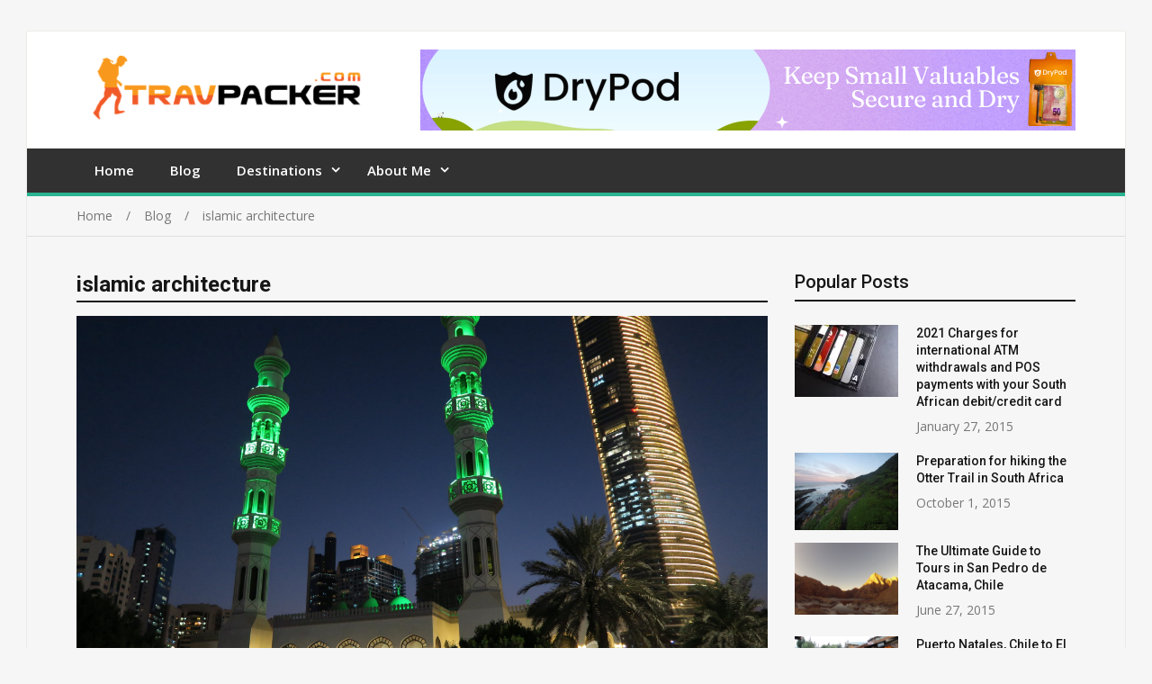

--- FILE ---
content_type: text/html; charset=UTF-8
request_url: https://www.travpacker.com/tag/islamic-architecture/
body_size: 11710
content:
<!doctype html>
<html lang="en-US">
<head>
<meta charset="UTF-8">
<meta name="viewport" content="width=device-width, initial-scale=1">
<link rel="profile" href="http://gmpg.org/xfn/11">

<meta name='robots' content='index, follow, max-image-preview:large, max-snippet:-1, max-video-preview:-1' />

	<!-- This site is optimized with the Yoast SEO plugin v25.2 - https://yoast.com/wordpress/plugins/seo/ -->
	<title>islamic architecture Archives &#187;</title>
	<link rel="canonical" href="https://www.travpacker.com/tag/islamic-architecture/" />
	<meta property="og:locale" content="en_US" />
	<meta property="og:type" content="article" />
	<meta property="og:title" content="islamic architecture Archives &#187;" />
	<meta property="og:url" content="https://www.travpacker.com/tag/islamic-architecture/" />
	<meta property="og:site_name" content="Travpacker" />
	<script type="application/ld+json" class="yoast-schema-graph">{"@context":"https://schema.org","@graph":[{"@type":"CollectionPage","@id":"https://www.travpacker.com/tag/islamic-architecture/","url":"https://www.travpacker.com/tag/islamic-architecture/","name":"islamic architecture Archives &#187;","isPartOf":{"@id":"https://www.travpacker.com/#website"},"primaryImageOfPage":{"@id":"https://www.travpacker.com/tag/islamic-architecture/#primaryimage"},"image":{"@id":"https://www.travpacker.com/tag/islamic-architecture/#primaryimage"},"thumbnailUrl":"https://i0.wp.com/travpackerimages.s3.amazonaws.com/wp-content/uploads/20200303191047/Masjid-Khalifa-Bin-Zayed-Al-Awwal-outside-scaled.jpg?fit=2560%2C1441&ssl=1","breadcrumb":{"@id":"https://www.travpacker.com/tag/islamic-architecture/#breadcrumb"},"inLanguage":"en-US"},{"@type":"ImageObject","inLanguage":"en-US","@id":"https://www.travpacker.com/tag/islamic-architecture/#primaryimage","url":"https://i0.wp.com/travpackerimages.s3.amazonaws.com/wp-content/uploads/20200303191047/Masjid-Khalifa-Bin-Zayed-Al-Awwal-outside-scaled.jpg?fit=2560%2C1441&ssl=1","contentUrl":"https://i0.wp.com/travpackerimages.s3.amazonaws.com/wp-content/uploads/20200303191047/Masjid-Khalifa-Bin-Zayed-Al-Awwal-outside-scaled.jpg?fit=2560%2C1441&ssl=1","width":2560,"height":1441},{"@type":"BreadcrumbList","@id":"https://www.travpacker.com/tag/islamic-architecture/#breadcrumb","itemListElement":[{"@type":"ListItem","position":1,"name":"Home","item":"https://www.travpacker.com/"},{"@type":"ListItem","position":2,"name":"islamic architecture"}]},{"@type":"WebSite","@id":"https://www.travpacker.com/#website","url":"https://www.travpacker.com/","name":"Travpacker","description":"Backpacking and Adventure blog","publisher":{"@id":"https://www.travpacker.com/#organization"},"potentialAction":[{"@type":"SearchAction","target":{"@type":"EntryPoint","urlTemplate":"https://www.travpacker.com/?s={search_term_string}"},"query-input":{"@type":"PropertyValueSpecification","valueRequired":true,"valueName":"search_term_string"}}],"inLanguage":"en-US"},{"@type":"Organization","@id":"https://www.travpacker.com/#organization","name":"Travpacker","url":"https://www.travpacker.com/","logo":{"@type":"ImageObject","inLanguage":"en-US","@id":"https://www.travpacker.com/#/schema/logo/image/","url":"https://i0.wp.com/travpackerimages.s3.amazonaws.com/wp-content/uploads/20200303220359/cropped-Travpacker.com-logo-21.png?fit=447%2C98&ssl=1","contentUrl":"https://i0.wp.com/travpackerimages.s3.amazonaws.com/wp-content/uploads/20200303220359/cropped-Travpacker.com-logo-21.png?fit=447%2C98&ssl=1","width":447,"height":98,"caption":"Travpacker"},"image":{"@id":"https://www.travpacker.com/#/schema/logo/image/"}}]}</script>
	<!-- / Yoast SEO plugin. -->


<link rel='dns-prefetch' href='//secure.gravatar.com' />
<link rel='dns-prefetch' href='//stats.wp.com' />
<link rel='dns-prefetch' href='//fonts.googleapis.com' />
<link rel='dns-prefetch' href='//v0.wordpress.com' />
<link rel='preconnect' href='//c0.wp.com' />
<link rel='preconnect' href='//i0.wp.com' />
<link rel="alternate" type="application/rss+xml" title="Travpacker &raquo; Feed" href="https://www.travpacker.com/feed/" />
<link rel="alternate" type="application/rss+xml" title="Travpacker &raquo; Comments Feed" href="https://www.travpacker.com/comments/feed/" />
<link rel="alternate" type="application/rss+xml" title="Travpacker &raquo; islamic architecture Tag Feed" href="https://www.travpacker.com/tag/islamic-architecture/feed/" />
<style id='wp-img-auto-sizes-contain-inline-css' type='text/css'>
img:is([sizes=auto i],[sizes^="auto," i]){contain-intrinsic-size:3000px 1500px}
/*# sourceURL=wp-img-auto-sizes-contain-inline-css */
</style>
<style id='wp-emoji-styles-inline-css' type='text/css'>

	img.wp-smiley, img.emoji {
		display: inline !important;
		border: none !important;
		box-shadow: none !important;
		height: 1em !important;
		width: 1em !important;
		margin: 0 0.07em !important;
		vertical-align: -0.1em !important;
		background: none !important;
		padding: 0 !important;
	}
/*# sourceURL=wp-emoji-styles-inline-css */
</style>
<style id='wp-block-library-inline-css' type='text/css'>
:root{--wp-block-synced-color:#7a00df;--wp-block-synced-color--rgb:122,0,223;--wp-bound-block-color:var(--wp-block-synced-color);--wp-editor-canvas-background:#ddd;--wp-admin-theme-color:#007cba;--wp-admin-theme-color--rgb:0,124,186;--wp-admin-theme-color-darker-10:#006ba1;--wp-admin-theme-color-darker-10--rgb:0,107,160.5;--wp-admin-theme-color-darker-20:#005a87;--wp-admin-theme-color-darker-20--rgb:0,90,135;--wp-admin-border-width-focus:2px}@media (min-resolution:192dpi){:root{--wp-admin-border-width-focus:1.5px}}.wp-element-button{cursor:pointer}:root .has-very-light-gray-background-color{background-color:#eee}:root .has-very-dark-gray-background-color{background-color:#313131}:root .has-very-light-gray-color{color:#eee}:root .has-very-dark-gray-color{color:#313131}:root .has-vivid-green-cyan-to-vivid-cyan-blue-gradient-background{background:linear-gradient(135deg,#00d084,#0693e3)}:root .has-purple-crush-gradient-background{background:linear-gradient(135deg,#34e2e4,#4721fb 50%,#ab1dfe)}:root .has-hazy-dawn-gradient-background{background:linear-gradient(135deg,#faaca8,#dad0ec)}:root .has-subdued-olive-gradient-background{background:linear-gradient(135deg,#fafae1,#67a671)}:root .has-atomic-cream-gradient-background{background:linear-gradient(135deg,#fdd79a,#004a59)}:root .has-nightshade-gradient-background{background:linear-gradient(135deg,#330968,#31cdcf)}:root .has-midnight-gradient-background{background:linear-gradient(135deg,#020381,#2874fc)}:root{--wp--preset--font-size--normal:16px;--wp--preset--font-size--huge:42px}.has-regular-font-size{font-size:1em}.has-larger-font-size{font-size:2.625em}.has-normal-font-size{font-size:var(--wp--preset--font-size--normal)}.has-huge-font-size{font-size:var(--wp--preset--font-size--huge)}.has-text-align-center{text-align:center}.has-text-align-left{text-align:left}.has-text-align-right{text-align:right}.has-fit-text{white-space:nowrap!important}#end-resizable-editor-section{display:none}.aligncenter{clear:both}.items-justified-left{justify-content:flex-start}.items-justified-center{justify-content:center}.items-justified-right{justify-content:flex-end}.items-justified-space-between{justify-content:space-between}.screen-reader-text{border:0;clip-path:inset(50%);height:1px;margin:-1px;overflow:hidden;padding:0;position:absolute;width:1px;word-wrap:normal!important}.screen-reader-text:focus{background-color:#ddd;clip-path:none;color:#444;display:block;font-size:1em;height:auto;left:5px;line-height:normal;padding:15px 23px 14px;text-decoration:none;top:5px;width:auto;z-index:100000}html :where(.has-border-color){border-style:solid}html :where([style*=border-top-color]){border-top-style:solid}html :where([style*=border-right-color]){border-right-style:solid}html :where([style*=border-bottom-color]){border-bottom-style:solid}html :where([style*=border-left-color]){border-left-style:solid}html :where([style*=border-width]){border-style:solid}html :where([style*=border-top-width]){border-top-style:solid}html :where([style*=border-right-width]){border-right-style:solid}html :where([style*=border-bottom-width]){border-bottom-style:solid}html :where([style*=border-left-width]){border-left-style:solid}html :where(img[class*=wp-image-]){height:auto;max-width:100%}:where(figure){margin:0 0 1em}html :where(.is-position-sticky){--wp-admin--admin-bar--position-offset:var(--wp-admin--admin-bar--height,0px)}@media screen and (max-width:600px){html :where(.is-position-sticky){--wp-admin--admin-bar--position-offset:0px}}

/*# sourceURL=wp-block-library-inline-css */
</style><style id='global-styles-inline-css' type='text/css'>
:root{--wp--preset--aspect-ratio--square: 1;--wp--preset--aspect-ratio--4-3: 4/3;--wp--preset--aspect-ratio--3-4: 3/4;--wp--preset--aspect-ratio--3-2: 3/2;--wp--preset--aspect-ratio--2-3: 2/3;--wp--preset--aspect-ratio--16-9: 16/9;--wp--preset--aspect-ratio--9-16: 9/16;--wp--preset--color--black: #000000;--wp--preset--color--cyan-bluish-gray: #abb8c3;--wp--preset--color--white: #ffffff;--wp--preset--color--pale-pink: #f78da7;--wp--preset--color--vivid-red: #cf2e2e;--wp--preset--color--luminous-vivid-orange: #ff6900;--wp--preset--color--luminous-vivid-amber: #fcb900;--wp--preset--color--light-green-cyan: #7bdcb5;--wp--preset--color--vivid-green-cyan: #00d084;--wp--preset--color--pale-cyan-blue: #8ed1fc;--wp--preset--color--vivid-cyan-blue: #0693e3;--wp--preset--color--vivid-purple: #9b51e0;--wp--preset--gradient--vivid-cyan-blue-to-vivid-purple: linear-gradient(135deg,rgb(6,147,227) 0%,rgb(155,81,224) 100%);--wp--preset--gradient--light-green-cyan-to-vivid-green-cyan: linear-gradient(135deg,rgb(122,220,180) 0%,rgb(0,208,130) 100%);--wp--preset--gradient--luminous-vivid-amber-to-luminous-vivid-orange: linear-gradient(135deg,rgb(252,185,0) 0%,rgb(255,105,0) 100%);--wp--preset--gradient--luminous-vivid-orange-to-vivid-red: linear-gradient(135deg,rgb(255,105,0) 0%,rgb(207,46,46) 100%);--wp--preset--gradient--very-light-gray-to-cyan-bluish-gray: linear-gradient(135deg,rgb(238,238,238) 0%,rgb(169,184,195) 100%);--wp--preset--gradient--cool-to-warm-spectrum: linear-gradient(135deg,rgb(74,234,220) 0%,rgb(151,120,209) 20%,rgb(207,42,186) 40%,rgb(238,44,130) 60%,rgb(251,105,98) 80%,rgb(254,248,76) 100%);--wp--preset--gradient--blush-light-purple: linear-gradient(135deg,rgb(255,206,236) 0%,rgb(152,150,240) 100%);--wp--preset--gradient--blush-bordeaux: linear-gradient(135deg,rgb(254,205,165) 0%,rgb(254,45,45) 50%,rgb(107,0,62) 100%);--wp--preset--gradient--luminous-dusk: linear-gradient(135deg,rgb(255,203,112) 0%,rgb(199,81,192) 50%,rgb(65,88,208) 100%);--wp--preset--gradient--pale-ocean: linear-gradient(135deg,rgb(255,245,203) 0%,rgb(182,227,212) 50%,rgb(51,167,181) 100%);--wp--preset--gradient--electric-grass: linear-gradient(135deg,rgb(202,248,128) 0%,rgb(113,206,126) 100%);--wp--preset--gradient--midnight: linear-gradient(135deg,rgb(2,3,129) 0%,rgb(40,116,252) 100%);--wp--preset--font-size--small: 13px;--wp--preset--font-size--medium: 20px;--wp--preset--font-size--large: 36px;--wp--preset--font-size--x-large: 42px;--wp--preset--spacing--20: 0.44rem;--wp--preset--spacing--30: 0.67rem;--wp--preset--spacing--40: 1rem;--wp--preset--spacing--50: 1.5rem;--wp--preset--spacing--60: 2.25rem;--wp--preset--spacing--70: 3.38rem;--wp--preset--spacing--80: 5.06rem;--wp--preset--shadow--natural: 6px 6px 9px rgba(0, 0, 0, 0.2);--wp--preset--shadow--deep: 12px 12px 50px rgba(0, 0, 0, 0.4);--wp--preset--shadow--sharp: 6px 6px 0px rgba(0, 0, 0, 0.2);--wp--preset--shadow--outlined: 6px 6px 0px -3px rgb(255, 255, 255), 6px 6px rgb(0, 0, 0);--wp--preset--shadow--crisp: 6px 6px 0px rgb(0, 0, 0);}:where(.is-layout-flex){gap: 0.5em;}:where(.is-layout-grid){gap: 0.5em;}body .is-layout-flex{display: flex;}.is-layout-flex{flex-wrap: wrap;align-items: center;}.is-layout-flex > :is(*, div){margin: 0;}body .is-layout-grid{display: grid;}.is-layout-grid > :is(*, div){margin: 0;}:where(.wp-block-columns.is-layout-flex){gap: 2em;}:where(.wp-block-columns.is-layout-grid){gap: 2em;}:where(.wp-block-post-template.is-layout-flex){gap: 1.25em;}:where(.wp-block-post-template.is-layout-grid){gap: 1.25em;}.has-black-color{color: var(--wp--preset--color--black) !important;}.has-cyan-bluish-gray-color{color: var(--wp--preset--color--cyan-bluish-gray) !important;}.has-white-color{color: var(--wp--preset--color--white) !important;}.has-pale-pink-color{color: var(--wp--preset--color--pale-pink) !important;}.has-vivid-red-color{color: var(--wp--preset--color--vivid-red) !important;}.has-luminous-vivid-orange-color{color: var(--wp--preset--color--luminous-vivid-orange) !important;}.has-luminous-vivid-amber-color{color: var(--wp--preset--color--luminous-vivid-amber) !important;}.has-light-green-cyan-color{color: var(--wp--preset--color--light-green-cyan) !important;}.has-vivid-green-cyan-color{color: var(--wp--preset--color--vivid-green-cyan) !important;}.has-pale-cyan-blue-color{color: var(--wp--preset--color--pale-cyan-blue) !important;}.has-vivid-cyan-blue-color{color: var(--wp--preset--color--vivid-cyan-blue) !important;}.has-vivid-purple-color{color: var(--wp--preset--color--vivid-purple) !important;}.has-black-background-color{background-color: var(--wp--preset--color--black) !important;}.has-cyan-bluish-gray-background-color{background-color: var(--wp--preset--color--cyan-bluish-gray) !important;}.has-white-background-color{background-color: var(--wp--preset--color--white) !important;}.has-pale-pink-background-color{background-color: var(--wp--preset--color--pale-pink) !important;}.has-vivid-red-background-color{background-color: var(--wp--preset--color--vivid-red) !important;}.has-luminous-vivid-orange-background-color{background-color: var(--wp--preset--color--luminous-vivid-orange) !important;}.has-luminous-vivid-amber-background-color{background-color: var(--wp--preset--color--luminous-vivid-amber) !important;}.has-light-green-cyan-background-color{background-color: var(--wp--preset--color--light-green-cyan) !important;}.has-vivid-green-cyan-background-color{background-color: var(--wp--preset--color--vivid-green-cyan) !important;}.has-pale-cyan-blue-background-color{background-color: var(--wp--preset--color--pale-cyan-blue) !important;}.has-vivid-cyan-blue-background-color{background-color: var(--wp--preset--color--vivid-cyan-blue) !important;}.has-vivid-purple-background-color{background-color: var(--wp--preset--color--vivid-purple) !important;}.has-black-border-color{border-color: var(--wp--preset--color--black) !important;}.has-cyan-bluish-gray-border-color{border-color: var(--wp--preset--color--cyan-bluish-gray) !important;}.has-white-border-color{border-color: var(--wp--preset--color--white) !important;}.has-pale-pink-border-color{border-color: var(--wp--preset--color--pale-pink) !important;}.has-vivid-red-border-color{border-color: var(--wp--preset--color--vivid-red) !important;}.has-luminous-vivid-orange-border-color{border-color: var(--wp--preset--color--luminous-vivid-orange) !important;}.has-luminous-vivid-amber-border-color{border-color: var(--wp--preset--color--luminous-vivid-amber) !important;}.has-light-green-cyan-border-color{border-color: var(--wp--preset--color--light-green-cyan) !important;}.has-vivid-green-cyan-border-color{border-color: var(--wp--preset--color--vivid-green-cyan) !important;}.has-pale-cyan-blue-border-color{border-color: var(--wp--preset--color--pale-cyan-blue) !important;}.has-vivid-cyan-blue-border-color{border-color: var(--wp--preset--color--vivid-cyan-blue) !important;}.has-vivid-purple-border-color{border-color: var(--wp--preset--color--vivid-purple) !important;}.has-vivid-cyan-blue-to-vivid-purple-gradient-background{background: var(--wp--preset--gradient--vivid-cyan-blue-to-vivid-purple) !important;}.has-light-green-cyan-to-vivid-green-cyan-gradient-background{background: var(--wp--preset--gradient--light-green-cyan-to-vivid-green-cyan) !important;}.has-luminous-vivid-amber-to-luminous-vivid-orange-gradient-background{background: var(--wp--preset--gradient--luminous-vivid-amber-to-luminous-vivid-orange) !important;}.has-luminous-vivid-orange-to-vivid-red-gradient-background{background: var(--wp--preset--gradient--luminous-vivid-orange-to-vivid-red) !important;}.has-very-light-gray-to-cyan-bluish-gray-gradient-background{background: var(--wp--preset--gradient--very-light-gray-to-cyan-bluish-gray) !important;}.has-cool-to-warm-spectrum-gradient-background{background: var(--wp--preset--gradient--cool-to-warm-spectrum) !important;}.has-blush-light-purple-gradient-background{background: var(--wp--preset--gradient--blush-light-purple) !important;}.has-blush-bordeaux-gradient-background{background: var(--wp--preset--gradient--blush-bordeaux) !important;}.has-luminous-dusk-gradient-background{background: var(--wp--preset--gradient--luminous-dusk) !important;}.has-pale-ocean-gradient-background{background: var(--wp--preset--gradient--pale-ocean) !important;}.has-electric-grass-gradient-background{background: var(--wp--preset--gradient--electric-grass) !important;}.has-midnight-gradient-background{background: var(--wp--preset--gradient--midnight) !important;}.has-small-font-size{font-size: var(--wp--preset--font-size--small) !important;}.has-medium-font-size{font-size: var(--wp--preset--font-size--medium) !important;}.has-large-font-size{font-size: var(--wp--preset--font-size--large) !important;}.has-x-large-font-size{font-size: var(--wp--preset--font-size--x-large) !important;}
/*# sourceURL=global-styles-inline-css */
</style>

<style id='classic-theme-styles-inline-css' type='text/css'>
/*! This file is auto-generated */
.wp-block-button__link{color:#fff;background-color:#32373c;border-radius:9999px;box-shadow:none;text-decoration:none;padding:calc(.667em + 2px) calc(1.333em + 2px);font-size:1.125em}.wp-block-file__button{background:#32373c;color:#fff;text-decoration:none}
/*# sourceURL=/wp-includes/css/classic-themes.min.css */
</style>
<link rel='stylesheet' id='wpblog-post-layouts-block-style-css' href='https://www.travpacker.com/wp-content/plugins/wp-blog-post-layouts/includes/assets/css/build.css?ver=1.1.4' type='text/css' media='all' />
<link rel='stylesheet' id='wpblog-post-layouts-google-fonts-css' href='https://fonts.googleapis.com/css?family=Roboto%3A400%2C100%2C300%2C400%2C500%2C700%2C900%7CYanone+Kaffeesatz%3A200%2C300%2C400%2C500%2C600%2C700%7COpen+Sans%3A300%2C400%2C600%2C700%2C800%7CRoboto+Slab%3A100%2C200%2C300%2C400%2C500%2C600%2C700%2C800%2C900%7CPoppins%3A100%2C200%2C300%2C400%2C500%2C600%2C700%2C800%2C900&#038;ver=1.1.4#038;subset=latin%2Clatin-ext' type='text/css' media='all' />
<link rel='stylesheet' id='fontawesome-css' href='https://www.travpacker.com/wp-content/plugins/wp-blog-post-layouts/includes/assets/fontawesome/css/all.min.css?ver=5.12.1' type='text/css' media='all' />
<link rel='stylesheet' id='wpmagazine-modules-lite-google-fonts-css' href='https://fonts.googleapis.com/css?family=Roboto%3A400%2C100%2C300%2C400%2C500%2C700%2C900%7CYanone+Kaffeesatz%3A200%2C300%2C400%2C500%2C600%2C700%7COpen+Sans%3A300%2C400%2C600%2C700%2C800%7CRoboto+Slab%3A100%2C200%2C300%2C400%2C500%2C600%2C700%2C800%2C900%7CPoppins%3A100%2C200%2C300%2C400%2C500%2C600%2C700%2C800%2C900&#038;subset=latin%2Clatin-ext' type='text/css' media='all' />
<link rel='stylesheet' id='wpmagazine-modules-lite-frontend-css' href='https://www.travpacker.com/wp-content/plugins/wp-magazine-modules-lite/includes/assets/css/build.css?ver=1.1.3' type='text/css' media='all' />
<link rel='stylesheet' id='slick-slider-css' href='https://www.travpacker.com/wp-content/plugins/wp-magazine-modules-lite/includes/assets/library/slick-slider/css/slick.css?ver=1.8.0' type='text/css' media='all' />
<link rel='stylesheet' id='slick-slider-theme-css' href='https://www.travpacker.com/wp-content/plugins/wp-magazine-modules-lite/includes/assets/library/slick-slider/css/slick-theme.css?ver=1.8.0' type='text/css' media='all' />
<link rel='stylesheet' id='jquery-meanmenu-css' href='https://www.travpacker.com/wp-content/themes/mega-magazine/assets/css/meanmenu.css?ver=2.0.2' type='text/css' media='all' />
<link rel='stylesheet' id='jquery-slick-css' href='https://www.travpacker.com/wp-content/themes/mega-magazine/assets/css/slick.css?ver=1.6.0' type='text/css' media='all' />
<link rel='stylesheet' id='mega-magazine-style-css' href='https://www.travpacker.com/wp-content/themes/mega-magazine/style.css?ver=6.9' type='text/css' media='all' />
<style id='mega-magazine-style-inline-css' type='text/css'>
.byline { clip: rect(1px, 1px, 1px, 1px); height: 1px; position: absolute; overflow: hidden; width: 1px; }
/*# sourceURL=mega-magazine-style-inline-css */
</style>
<link rel='stylesheet' id='font-awesome-css' href='https://www.travpacker.com/wp-content/themes/mega-magazine/assets/css/font-awesome.min.css?ver=4.7.0' type='text/css' media='all' />
<link rel='stylesheet' id='mega-magazine-font-css' href='https://fonts.googleapis.com/css?family=Roboto%3A100%2C100i%2C300%2C300i%2C400%2C400i%2C500%2C500i%2C700%2C700i%7COpen+Sans%3A400%2C400i%2C600%2C600i%2C700%2C700i&#038;subset=latin%2Clatin-ext' type='text/css' media='all' />
<style id='akismet-widget-style-inline-css' type='text/css'>

			.a-stats {
				--akismet-color-mid-green: #357b49;
				--akismet-color-white: #fff;
				--akismet-color-light-grey: #f6f7f7;

				max-width: 350px;
				width: auto;
			}

			.a-stats * {
				all: unset;
				box-sizing: border-box;
			}

			.a-stats strong {
				font-weight: 600;
			}

			.a-stats a.a-stats__link,
			.a-stats a.a-stats__link:visited,
			.a-stats a.a-stats__link:active {
				background: var(--akismet-color-mid-green);
				border: none;
				box-shadow: none;
				border-radius: 8px;
				color: var(--akismet-color-white);
				cursor: pointer;
				display: block;
				font-family: -apple-system, BlinkMacSystemFont, 'Segoe UI', 'Roboto', 'Oxygen-Sans', 'Ubuntu', 'Cantarell', 'Helvetica Neue', sans-serif;
				font-weight: 500;
				padding: 12px;
				text-align: center;
				text-decoration: none;
				transition: all 0.2s ease;
			}

			/* Extra specificity to deal with TwentyTwentyOne focus style */
			.widget .a-stats a.a-stats__link:focus {
				background: var(--akismet-color-mid-green);
				color: var(--akismet-color-white);
				text-decoration: none;
			}

			.a-stats a.a-stats__link:hover {
				filter: brightness(110%);
				box-shadow: 0 4px 12px rgba(0, 0, 0, 0.06), 0 0 2px rgba(0, 0, 0, 0.16);
			}

			.a-stats .count {
				color: var(--akismet-color-white);
				display: block;
				font-size: 1.5em;
				line-height: 1.4;
				padding: 0 13px;
				white-space: nowrap;
			}
		
/*# sourceURL=akismet-widget-style-inline-css */
</style>
<script type="text/javascript" src="https://c0.wp.com/c/6.9/wp-includes/js/jquery/jquery.min.js" id="jquery-core-js"></script>
<script type="text/javascript" src="https://c0.wp.com/c/6.9/wp-includes/js/jquery/jquery-migrate.min.js" id="jquery-migrate-js"></script>
<link rel="https://api.w.org/" href="https://www.travpacker.com/wp-json/" /><link rel="alternate" title="JSON" type="application/json" href="https://www.travpacker.com/wp-json/wp/v2/tags/696" /><link rel="EditURI" type="application/rsd+xml" title="RSD" href="https://www.travpacker.com/xmlrpc.php?rsd" />
<meta name="generator" content="WordPress 6.9" />
	<style>img#wpstats{display:none}</style>
		
        <style type="text/css">
	            	</style>
    	<link rel="icon" href="https://travpackerimages.s3.amazonaws.com/wp-content/uploads/20200429184851/favicon.ico" sizes="32x32" />
<link rel="icon" href="https://travpackerimages.s3.amazonaws.com/wp-content/uploads/20200429184851/favicon.ico" sizes="192x192" />
<link rel="apple-touch-icon" href="https://travpackerimages.s3.amazonaws.com/wp-content/uploads/20200429184851/favicon.ico" />
<meta name="msapplication-TileImage" content="https://travpackerimages.s3.amazonaws.com/wp-content/uploads/20200429184851/favicon.ico" />
</head>

<body class="archive tag tag-islamic-architecture tag-696 wp-custom-logo wp-theme-mega-magazine hfeed sticky-sidebar-enabled layout-right-sidebar main-layout-boxed author-hidden">
<div id="page" class="site">
		<header id="masthead" class="site-header advertisement-active" role="banner">
		
		<div class="mid-header">
			<div class="container">
				<div class="mid-header-inner">
					<div class="site-branding">
		              	<a href="https://www.travpacker.com/" class="custom-logo-link" rel="home"><img width="447" height="98" src="https://travpackerimages.s3.amazonaws.com/wp-content/uploads/20200429184848/Travpacker.com-logo-2.png" class="custom-logo" alt="Travpacker" decoding="async" srcset="https://travpackerimages.s3.amazonaws.com/wp-content/uploads/20200429184848/Travpacker.com-logo-2.png 447w, https://travpackerimages.s3.amazonaws.com/wp-content/uploads/20200429184848/Travpacker.com-logo-2.png 300w" sizes="(max-width: 447px) 100vw, 447px" /></a>				   </div><!-- .site-branding -->

					
						<div class="header-advertisement">

							<div id="media_image-4" class="widget widget_media_image"><a href="https://www.drypod.co.za"><img width="728" height="90" src="https://i0.wp.com/www.travpacker.com/wp-content/uploads/Keep-Small-Valuables-secure-and-dry.png?fit=728%2C90&amp;ssl=1" class="image wp-image-5547  attachment-full size-full" alt="" style="max-width: 100%; height: auto;" decoding="async" fetchpriority="high" srcset="https://i0.wp.com/www.travpacker.com/wp-content/uploads/Keep-Small-Valuables-secure-and-dry.png?w=728&amp;ssl=1 728w, https://i0.wp.com/www.travpacker.com/wp-content/uploads/Keep-Small-Valuables-secure-and-dry.png?resize=300%2C37&amp;ssl=1 300w" sizes="(max-width: 728px) 100vw, 728px" /></a></div>
						</div><!-- .header-advertisement -->

									    </div>
			</div>
		</div>

		<div class="main-navigation-holder">
		    <div class="container">
				<div id="main-nav" class="clear-fix">
					<nav id="site-navigation" class="main-navigation" role="navigation">
						
						<div class="wrap-menu-content">
							<div class="menu-maintravpacker-container"><ul id="primary-menu" class="menu"><li id="menu-item-5138" class="menu-item menu-item-type-post_type menu-item-object-page menu-item-home menu-item-5138"><a href="https://www.travpacker.com/">Home</a></li>
<li id="menu-item-5139" class="menu-item menu-item-type-post_type menu-item-object-page current_page_parent menu-item-5139"><a href="https://www.travpacker.com/blog/">Blog</a></li>
<li id="menu-item-5142" class="menu-item menu-item-type-post_type menu-item-object-page menu-item-has-children menu-item-5142"><a href="https://www.travpacker.com/destinations/">Destinations</a>
<ul class="sub-menu">
	<li id="menu-item-5143" class="menu-item menu-item-type-post_type menu-item-object-page menu-item-5143"><a href="https://www.travpacker.com/destinations/africa/">Africa</a></li>
	<li id="menu-item-5144" class="menu-item menu-item-type-post_type menu-item-object-page menu-item-5144"><a href="https://www.travpacker.com/destinations/antarctica/">Antarctica</a></li>
	<li id="menu-item-5146" class="menu-item menu-item-type-post_type menu-item-object-page menu-item-5146"><a href="https://www.travpacker.com/destinations/australia/">Australia</a></li>
	<li id="menu-item-5145" class="menu-item menu-item-type-post_type menu-item-object-page menu-item-5145"><a href="https://www.travpacker.com/destinations/asia/">Asia</a></li>
	<li id="menu-item-5147" class="menu-item menu-item-type-post_type menu-item-object-page menu-item-5147"><a href="https://www.travpacker.com/destinations/europe/">Europe</a></li>
	<li id="menu-item-5148" class="menu-item menu-item-type-post_type menu-item-object-page menu-item-5148"><a href="https://www.travpacker.com/destinations/latin-america/">South America</a></li>
	<li id="menu-item-5149" class="menu-item menu-item-type-post_type menu-item-object-page menu-item-5149"><a href="https://www.travpacker.com/destinations/north-america/">North America</a></li>
</ul>
</li>
<li id="menu-item-5140" class="menu-item menu-item-type-post_type menu-item-object-page menu-item-has-children menu-item-5140"><a href="https://www.travpacker.com/about-2/">About Me</a>
<ul class="sub-menu">
	<li id="menu-item-5141" class="menu-item menu-item-type-post_type menu-item-object-page menu-item-5141"><a href="https://www.travpacker.com/code-ethics/">Code of Ethics</a></li>
	<li id="menu-item-5150" class="menu-item menu-item-type-post_type menu-item-object-page menu-item-5150"><a href="https://www.travpacker.com/favourite-sites/">Favorite Sites</a></li>
	<li id="menu-item-5151" class="menu-item menu-item-type-post_type menu-item-object-page menu-item-5151"><a href="https://www.travpacker.com/privacy-policy/">Privacy Policy</a></li>
	<li id="menu-item-5152" class="menu-item menu-item-type-post_type menu-item-object-page menu-item-5152"><a href="https://www.travpacker.com/advertising/">Work with me!</a></li>
</ul>
</li>
</ul></div>						</div><!-- .wrap-menu-content -->
					</nav>
				</div> <!-- #main-nav -->

				
		    </div><!-- .container -->
		</div><!-- .main-navigation-holder -->
	</header><!-- #masthead -->

	
<div id="breadcrumb">
	<div class="container">
		<div role="navigation" aria-label="Breadcrumbs" class="breadcrumb-trail breadcrumbs" itemprop="breadcrumb"><ul class="trail-items" itemscope itemtype="http://schema.org/BreadcrumbList"><meta name="numberOfItems" content="3" /><meta name="itemListOrder" content="Ascending" /><li itemprop="itemListElement" itemscope itemtype="http://schema.org/ListItem" class="trail-item trail-begin"><a href="https://www.travpacker.com/" rel="home" itemprop="item"><span itemprop="name">Home</span></a><meta itemprop="position" content="1" /></li><li itemprop="itemListElement" itemscope itemtype="http://schema.org/ListItem" class="trail-item"><a href="https://www.travpacker.com/blog/" itemprop="item"><span itemprop="name">Blog</span></a><meta itemprop="position" content="2" /></li><li itemprop="itemListElement" itemscope itemtype="http://schema.org/ListItem" class="trail-item trail-end"><span itemprop="item">islamic architecture</span><meta itemprop="position" content="3" /></li></ul></div>	</div><!-- .container -->
</div><!-- #breadcrumb -->

	<div id="content" class="site-content">
		<div class="container">
			<div class="inner-wrapper">
<div id="primary" class="content-area">
    <main id="main" class="site-main" role="main">
        <header class="entry-header"><h1>islamic architecture</h1></header><!-- .entry-header -->
                
<article id="post-3590" class="post-3590 post type-post status-publish format-standard has-post-thumbnail hentry category-featured category-trav tag-inabudhabi tag-abu-dhabi tag-directions-to-mosque-uae tag-halal-tourism tag-islam tag-islamic-architecture tag-masajid-uae tag-mosques-of-abu-dhabi tag-mosques-of-uae tag-sheikh-zayed-mosque-uae tag-top-masjid-abu-dhabi">
					<div class="entry-img">
				<a href="https://www.travpacker.com/a-guide-to-the-masajid-of-abu-dhabi-uae/"><img width="2560" height="1441" src="https://travpackerimages.s3.amazonaws.com/wp-content/uploads/20200303191047/Masjid-Khalifa-Bin-Zayed-Al-Awwal-outside-scaled.jpg" class="attachment-full size-full wp-post-image" alt="" decoding="async" srcset="https://travpackerimages.s3.amazonaws.com/wp-content/uploads/20200303191047/Masjid-Khalifa-Bin-Zayed-Al-Awwal-outside-scaled.jpg 2560w, https://travpackerimages.s3.amazonaws.com/wp-content/uploads/20200303191047/Masjid-Khalifa-Bin-Zayed-Al-Awwal-outside-scaled.jpg 600w, https://travpackerimages.s3.amazonaws.com/wp-content/uploads/20200303191047/Masjid-Khalifa-Bin-Zayed-Al-Awwal-outside-scaled.jpg 300w, https://travpackerimages.s3.amazonaws.com/wp-content/uploads/20200303191047/Masjid-Khalifa-Bin-Zayed-Al-Awwal-outside-scaled.jpg 768w, https://travpackerimages.s3.amazonaws.com/wp-content/uploads/20200303191047/Masjid-Khalifa-Bin-Zayed-Al-Awwal-outside-scaled.jpg 1024w, https://travpackerimages.s3.amazonaws.com/wp-content/uploads/20200303191047/Masjid-Khalifa-Bin-Zayed-Al-Awwal-outside-scaled.jpg 1280w, https://travpackerimages.s3.amazonaws.com/wp-content/uploads/20200303191047/Masjid-Khalifa-Bin-Zayed-Al-Awwal-outside-scaled.jpg 1920w" sizes="(max-width: 2560px) 100vw, 2560px" /></a>
	       </div>
	       	<div class="content-wrap">
		<header class="entry-header">
			
				<span class="posted-date"><span class="posted-on"><a href="https://www.travpacker.com/a-guide-to-the-masajid-of-abu-dhabi-uae/" rel="bookmark"><time class="entry-date published" datetime="2015-11-12T23:26:48+02:00">November 12, 2015</time><time class="updated" datetime="2015-12-16T17:42:51+02:00">December 16, 2015</time></a></span> - </span>
				<span class="cat-links"><a href="https://www.travpacker.com/category/featured/" rel="category tag">Featured</a>, <a href="https://www.travpacker.com/category/trav/" rel="category tag">Travel Experiences</a></span><h3 class="entry-title"><a href="https://www.travpacker.com/a-guide-to-the-masajid-of-abu-dhabi-uae/" rel="bookmark">A Guide to the Masajid of Abu Dhabi, UAE</a></h3>		</header><!-- .entry-header -->

		<div class="entry-content">
			<p>There are over 5250 masajid and musallahs in the UAE</p>
		</div><!-- .entry-content -->
	</div>
</article>

    </main><!-- #main -->

    
</div><!-- #primary -->


<div id="sidebar-primary" class="widget-area sidebar">
	<aside id="mega-magazine-popular-posts-2" class="widget mega-popular-posts">
	        <div class="popular-news-wrap">
                
                <h2 class="widget-title">Popular Posts</h2>
                <div class="popular-posts-inner">

                    
                            <div class="news-item layout-two">
                                <div class="news-thumb">
                                    <a href="https://www.travpacker.com/much-charged-atm-withdrawals-pos-payments-south-african-debitcredit-card-abroad/"><img width="115" height="80" src="https://i0.wp.com/www.travpacker.com/wp-content/uploads/credit-card-1104960_640.jpg?resize=115%2C80&amp;ssl=1" class="attachment-mega-magazine-thumb size-mega-magazine-thumb wp-post-image" alt="" decoding="async" loading="lazy" srcset="https://i0.wp.com/www.travpacker.com/wp-content/uploads/credit-card-1104960_640.jpg?resize=640%2C440&amp;ssl=1 640w, https://i0.wp.com/www.travpacker.com/wp-content/uploads/credit-card-1104960_640.jpg?resize=115%2C80&amp;ssl=1 115w, https://i0.wp.com/www.travpacker.com/wp-content/uploads/credit-card-1104960_640.jpg?zoom=2&amp;resize=115%2C80&amp;ssl=1 230w, https://i0.wp.com/www.travpacker.com/wp-content/uploads/credit-card-1104960_640.jpg?zoom=3&amp;resize=115%2C80&amp;ssl=1 345w" sizes="auto, (max-width: 115px) 100vw, 115px" /></a>   
                                </div><!-- .news-thumb --> 

                                <div class="news-text-wrap">
                                    <h3><a href="https://www.travpacker.com/much-charged-atm-withdrawals-pos-payments-south-african-debitcredit-card-abroad/">2021 Charges for international ATM withdrawals and POS payments with your South African debit/credit card</a></h3>
                                     <span class="posted-date">January 27, 2015</span>
                                </div><!-- .news-text-wrap -->
                            </div><!-- .news-item -->

                            
                            <div class="news-item layout-two">
                                <div class="news-thumb">
                                    <a href="https://www.travpacker.com/preparation-for-hiking-the-otter-trail-in-south-africa/"><img width="115" height="80" src="https://travpackerimages.s3.amazonaws.com/wp-content/uploads/20200303191740/otter-trail-gopro-day-4-scaled.jpg" class="attachment-mega-magazine-thumb size-mega-magazine-thumb wp-post-image" alt="" decoding="async" loading="lazy" /></a>   
                                </div><!-- .news-thumb --> 

                                <div class="news-text-wrap">
                                    <h3><a href="https://www.travpacker.com/preparation-for-hiking-the-otter-trail-in-south-africa/">Preparation for hiking the Otter Trail in South Africa</a></h3>
                                     <span class="posted-date">October 1, 2015</span>
                                </div><!-- .news-text-wrap -->
                            </div><!-- .news-item -->

                            
                            <div class="news-item layout-two">
                                <div class="news-thumb">
                                    <a href="https://www.travpacker.com/the-ultimate-guide-to-tours-in-san-pedro-de-atacama-chile/"><img width="115" height="80" src="https://travpackerimages.s3.amazonaws.com/wp-content/uploads/20200303192353/death-valley-atacama.jpg" class="attachment-mega-magazine-thumb size-mega-magazine-thumb wp-post-image" alt="" decoding="async" loading="lazy" srcset="https://travpackerimages.s3.amazonaws.com/wp-content/uploads/20200303192353/death-valley-atacama.jpg 1890w, https://travpackerimages.s3.amazonaws.com/wp-content/uploads/20200303192353/death-valley-atacama.jpg 600w, https://travpackerimages.s3.amazonaws.com/wp-content/uploads/20200303192353/death-valley-atacama.jpg 300w, https://travpackerimages.s3.amazonaws.com/wp-content/uploads/20200303192353/death-valley-atacama.jpg 768w, https://travpackerimages.s3.amazonaws.com/wp-content/uploads/20200303192353/death-valley-atacama.jpg 1024w, https://travpackerimages.s3.amazonaws.com/wp-content/uploads/20200303192353/death-valley-atacama.jpg 1280w" sizes="auto, (max-width: 115px) 100vw, 115px" /></a>   
                                </div><!-- .news-thumb --> 

                                <div class="news-text-wrap">
                                    <h3><a href="https://www.travpacker.com/the-ultimate-guide-to-tours-in-san-pedro-de-atacama-chile/">The Ultimate Guide to Tours in San Pedro de Atacama, Chile</a></h3>
                                     <span class="posted-date">June 27, 2015</span>
                                </div><!-- .news-text-wrap -->
                            </div><!-- .news-item -->

                            
                            <div class="news-item layout-two">
                                <div class="news-thumb">
                                    <a href="https://www.travpacker.com/puerto-natales-chile-el-calafate-argentina/"><img width="115" height="80" src="https://travpackerimages.s3.amazonaws.com/wp-content/uploads/20200303200707/tourist-kiosks-el-calafate.jpg" class="attachment-mega-magazine-thumb size-mega-magazine-thumb wp-post-image" alt="" decoding="async" loading="lazy" /></a>   
                                </div><!-- .news-thumb --> 

                                <div class="news-text-wrap">
                                    <h3><a href="https://www.travpacker.com/puerto-natales-chile-el-calafate-argentina/">Puerto Natales, Chile to El Calafate, Argentina</a></h3>
                                     <span class="posted-date">January 4, 2015</span>
                                </div><!-- .news-text-wrap -->
                            </div><!-- .news-item -->

                            
                            <div class="news-item layout-two">
                                <div class="news-thumb">
                                    <a href="https://www.travpacker.com/thanda-tau-pleasantly-surprising-fuel-stopover-jhb-harrismith/"><img width="115" height="80" src="https://travpackerimages.s3.amazonaws.com/wp-content/uploads/20200303185750/Thanda-Tau-cub-a.jpg" class="attachment-mega-magazine-thumb size-mega-magazine-thumb wp-post-image" alt="" decoding="async" loading="lazy" /></a>   
                                </div><!-- .news-thumb --> 

                                <div class="news-text-wrap">
                                    <h3><a href="https://www.travpacker.com/thanda-tau-pleasantly-surprising-fuel-stopover-jhb-harrismith/">Thanda Tau &#8211; A surprising N3 fuel stop between JHB and Harrismith</a></h3>
                                     <span class="posted-date">January 5, 2017</span>
                                </div><!-- .news-text-wrap -->
                            </div><!-- .news-item -->

                            
                            <div class="news-item layout-two">
                                <div class="news-thumb">
                                    <a href="https://www.travpacker.com/preparation-first-tbex-athens-23-25-october-2014/"><img width="115" height="80" src="https://travpackerimages.s3.amazonaws.com/wp-content/uploads/20200303201113/Cloud-Diagonal.png" class="attachment-mega-magazine-thumb size-mega-magazine-thumb wp-post-image" alt="" decoding="async" loading="lazy" /></a>   
                                </div><!-- .news-thumb --> 

                                <div class="news-text-wrap">
                                    <h3><a href="https://www.travpacker.com/preparation-first-tbex-athens-23-25-october-2014/">Preparation for my first TBEX conference in Athens</a></h3>
                                     <span class="posted-date">September 25, 2014</span>
                                </div><!-- .news-text-wrap -->
                            </div><!-- .news-item -->

                            
                            <div class="news-item layout-two">
                                <div class="news-thumb">
                                    <a href="https://www.travpacker.com/reunion-island-as-a-summer-destination/"><img width="115" height="80" src="https://travpackerimages.s3.amazonaws.com/wp-content/uploads/20200303190344/12469503_541693239322237_2793779269958501928_o.jpg" class="attachment-mega-magazine-thumb size-mega-magazine-thumb wp-post-image" alt="" decoding="async" loading="lazy" /></a>   
                                </div><!-- .news-thumb --> 

                                <div class="news-text-wrap">
                                    <h3><a href="https://www.travpacker.com/reunion-island-as-a-summer-destination/">Reunion Island: A summer tourist destination?</a></h3>
                                     <span class="posted-date">January 15, 2016</span>
                                </div><!-- .news-text-wrap -->
                            </div><!-- .news-item -->

                            
                            <div class="news-item layout-two">
                                <div class="news-thumb">
                                    <a href="https://www.travpacker.com/when-in-rome/"><img width="115" height="80" src="https://travpackerimages.s3.amazonaws.com/wp-content/uploads/20200429191012/roma1-scaled.jpg" class="attachment-mega-magazine-thumb size-mega-magazine-thumb wp-post-image" alt="" decoding="async" loading="lazy" /></a>   
                                </div><!-- .news-thumb --> 

                                <div class="news-text-wrap">
                                    <h3><a href="https://www.travpacker.com/when-in-rome/">When in Rome&#8230;</a></h3>
                                     <span class="posted-date">September 29, 2013</span>
                                </div><!-- .news-text-wrap -->
                            </div><!-- .news-item -->

                            
                            <div class="news-item layout-two">
                                <div class="news-thumb">
                                    <a href="https://www.travpacker.com/johannesburg-to-durban-road-trip-alternate-routes/"><img width="115" height="80" src="https://travpackerimages.s3.amazonaws.com/wp-content/uploads/20200303184804/JHB-DBN-Alternate-routes.jpg" class="attachment-mega-magazine-thumb size-mega-magazine-thumb wp-post-image" alt="" decoding="async" loading="lazy" /></a>   
                                </div><!-- .news-thumb --> 

                                <div class="news-text-wrap">
                                    <h3><a href="https://www.travpacker.com/johannesburg-to-durban-road-trip-alternate-routes/">Johannesburg to Durban road trip &#8211; alternate routes</a></h3>
                                     <span class="posted-date">October 19, 2018</span>
                                </div><!-- .news-text-wrap -->
                            </div><!-- .news-item -->

                            
                    
                </div>

	        </aside><aside id="archives-4" class="widget widget_archive"><h2 class="widget-title">Archives</h2>		<label class="screen-reader-text" for="archives-dropdown-4">Archives</label>
		<select id="archives-dropdown-4" name="archive-dropdown">
			
			<option value="">Select Month</option>
				<option value='https://www.travpacker.com/2022/09/'> September 2022 &nbsp;(1)</option>
	<option value='https://www.travpacker.com/2022/02/'> February 2022 &nbsp;(1)</option>
	<option value='https://www.travpacker.com/2021/12/'> December 2021 &nbsp;(1)</option>
	<option value='https://www.travpacker.com/2021/07/'> July 2021 &nbsp;(1)</option>
	<option value='https://www.travpacker.com/2021/01/'> January 2021 &nbsp;(2)</option>
	<option value='https://www.travpacker.com/2020/12/'> December 2020 &nbsp;(1)</option>
	<option value='https://www.travpacker.com/2020/03/'> March 2020 &nbsp;(1)</option>
	<option value='https://www.travpacker.com/2020/01/'> January 2020 &nbsp;(1)</option>
	<option value='https://www.travpacker.com/2019/01/'> January 2019 &nbsp;(1)</option>
	<option value='https://www.travpacker.com/2018/10/'> October 2018 &nbsp;(1)</option>
	<option value='https://www.travpacker.com/2018/09/'> September 2018 &nbsp;(1)</option>
	<option value='https://www.travpacker.com/2018/08/'> August 2018 &nbsp;(1)</option>
	<option value='https://www.travpacker.com/2018/06/'> June 2018 &nbsp;(1)</option>
	<option value='https://www.travpacker.com/2018/04/'> April 2018 &nbsp;(1)</option>
	<option value='https://www.travpacker.com/2018/03/'> March 2018 &nbsp;(1)</option>
	<option value='https://www.travpacker.com/2017/12/'> December 2017 &nbsp;(1)</option>
	<option value='https://www.travpacker.com/2017/09/'> September 2017 &nbsp;(2)</option>
	<option value='https://www.travpacker.com/2017/06/'> June 2017 &nbsp;(2)</option>
	<option value='https://www.travpacker.com/2017/05/'> May 2017 &nbsp;(1)</option>
	<option value='https://www.travpacker.com/2017/04/'> April 2017 &nbsp;(2)</option>
	<option value='https://www.travpacker.com/2017/03/'> March 2017 &nbsp;(7)</option>
	<option value='https://www.travpacker.com/2017/02/'> February 2017 &nbsp;(1)</option>
	<option value='https://www.travpacker.com/2017/01/'> January 2017 &nbsp;(3)</option>
	<option value='https://www.travpacker.com/2016/12/'> December 2016 &nbsp;(2)</option>
	<option value='https://www.travpacker.com/2016/11/'> November 2016 &nbsp;(1)</option>
	<option value='https://www.travpacker.com/2016/10/'> October 2016 &nbsp;(1)</option>
	<option value='https://www.travpacker.com/2016/08/'> August 2016 &nbsp;(2)</option>
	<option value='https://www.travpacker.com/2016/07/'> July 2016 &nbsp;(2)</option>
	<option value='https://www.travpacker.com/2016/06/'> June 2016 &nbsp;(1)</option>
	<option value='https://www.travpacker.com/2016/05/'> May 2016 &nbsp;(1)</option>
	<option value='https://www.travpacker.com/2016/04/'> April 2016 &nbsp;(1)</option>
	<option value='https://www.travpacker.com/2016/03/'> March 2016 &nbsp;(3)</option>
	<option value='https://www.travpacker.com/2016/02/'> February 2016 &nbsp;(2)</option>
	<option value='https://www.travpacker.com/2016/01/'> January 2016 &nbsp;(3)</option>
	<option value='https://www.travpacker.com/2015/12/'> December 2015 &nbsp;(7)</option>
	<option value='https://www.travpacker.com/2015/11/'> November 2015 &nbsp;(3)</option>
	<option value='https://www.travpacker.com/2015/10/'> October 2015 &nbsp;(5)</option>
	<option value='https://www.travpacker.com/2015/09/'> September 2015 &nbsp;(2)</option>
	<option value='https://www.travpacker.com/2015/08/'> August 2015 &nbsp;(1)</option>
	<option value='https://www.travpacker.com/2015/07/'> July 2015 &nbsp;(3)</option>
	<option value='https://www.travpacker.com/2015/06/'> June 2015 &nbsp;(2)</option>
	<option value='https://www.travpacker.com/2015/05/'> May 2015 &nbsp;(4)</option>
	<option value='https://www.travpacker.com/2015/04/'> April 2015 &nbsp;(2)</option>
	<option value='https://www.travpacker.com/2015/03/'> March 2015 &nbsp;(2)</option>
	<option value='https://www.travpacker.com/2015/02/'> February 2015 &nbsp;(4)</option>
	<option value='https://www.travpacker.com/2015/01/'> January 2015 &nbsp;(4)</option>
	<option value='https://www.travpacker.com/2014/12/'> December 2014 &nbsp;(4)</option>
	<option value='https://www.travpacker.com/2014/11/'> November 2014 &nbsp;(3)</option>
	<option value='https://www.travpacker.com/2014/10/'> October 2014 &nbsp;(4)</option>
	<option value='https://www.travpacker.com/2014/09/'> September 2014 &nbsp;(3)</option>
	<option value='https://www.travpacker.com/2014/08/'> August 2014 &nbsp;(2)</option>
	<option value='https://www.travpacker.com/2014/07/'> July 2014 &nbsp;(2)</option>
	<option value='https://www.travpacker.com/2014/06/'> June 2014 &nbsp;(3)</option>
	<option value='https://www.travpacker.com/2014/05/'> May 2014 &nbsp;(6)</option>
	<option value='https://www.travpacker.com/2014/04/'> April 2014 &nbsp;(6)</option>
	<option value='https://www.travpacker.com/2014/03/'> March 2014 &nbsp;(4)</option>
	<option value='https://www.travpacker.com/2014/02/'> February 2014 &nbsp;(6)</option>
	<option value='https://www.travpacker.com/2014/01/'> January 2014 &nbsp;(2)</option>
	<option value='https://www.travpacker.com/2013/12/'> December 2013 &nbsp;(4)</option>
	<option value='https://www.travpacker.com/2013/11/'> November 2013 &nbsp;(5)</option>
	<option value='https://www.travpacker.com/2013/10/'> October 2013 &nbsp;(6)</option>
	<option value='https://www.travpacker.com/2013/09/'> September 2013 &nbsp;(5)</option>
	<option value='https://www.travpacker.com/2013/08/'> August 2013 &nbsp;(1)</option>
	<option value='https://www.travpacker.com/2013/02/'> February 2013 &nbsp;(2)</option>
	<option value='https://www.travpacker.com/2013/01/'> January 2013 &nbsp;(2)</option>
	<option value='https://www.travpacker.com/2012/12/'> December 2012 &nbsp;(1)</option>
	<option value='https://www.travpacker.com/2012/03/'> March 2012 &nbsp;(1)</option>

		</select>

			<script type="text/javascript">
/* <![CDATA[ */

( ( dropdownId ) => {
	const dropdown = document.getElementById( dropdownId );
	function onSelectChange() {
		setTimeout( () => {
			if ( 'escape' === dropdown.dataset.lastkey ) {
				return;
			}
			if ( dropdown.value ) {
				document.location.href = dropdown.value;
			}
		}, 250 );
	}
	function onKeyUp( event ) {
		if ( 'Escape' === event.key ) {
			dropdown.dataset.lastkey = 'escape';
		} else {
			delete dropdown.dataset.lastkey;
		}
	}
	function onClick() {
		delete dropdown.dataset.lastkey;
	}
	dropdown.addEventListener( 'keyup', onKeyUp );
	dropdown.addEventListener( 'click', onClick );
	dropdown.addEventListener( 'change', onSelectChange );
})( "archives-dropdown-4" );

//# sourceURL=WP_Widget_Archives%3A%3Awidget
/* ]]> */
</script>
</aside></div><!-- #secondary -->
			</div> <!-- inner-wrapper -->   
		</div><!-- .container -->
	</div><!-- #content -->

	
	<footer id="colophon" class="site-footer" role="contentinfo">
	   <div class="container">
	      <div class="site-info-holder">
	        <div class="copyright">
				
				    <span class="copyright-text">

				        Copyright &copy; All rights reserved.
				    </span>

				    				<span>
					Mega Magazine by <a target="_blank" rel="designer" href="https://www.prodesigns.com/">ProDesigns</a>				</span>
	        </div>
	    </div>
	   </div><!-- .container -->
	</footer>
</div><!-- #page -->

<script type="speculationrules">
{"prefetch":[{"source":"document","where":{"and":[{"href_matches":"/*"},{"not":{"href_matches":["/wp-*.php","/wp-admin/*","/wp-content/uploads/*","/wp-content/*","/wp-content/plugins/*","/wp-content/themes/mega-magazine/*","/*\\?(.+)"]}},{"not":{"selector_matches":"a[rel~=\"nofollow\"]"}},{"not":{"selector_matches":".no-prefetch, .no-prefetch a"}}]},"eagerness":"conservative"}]}
</script>
<a href="#page" class="gotop" id="btn-gotop"><i class="fa fa-angle-up"></i></a><script type="text/javascript" src="https://c0.wp.com/c/6.9/wp-includes/js/imagesloaded.min.js" id="imagesloaded-js"></script>
<script type="text/javascript" src="https://c0.wp.com/c/6.9/wp-includes/js/masonry.min.js" id="masonry-js"></script>
<script type="text/javascript" src="https://www.travpacker.com/wp-content/plugins/wp-blog-post-layouts/includes/assets/js/frontend.js?ver=1.1.4" id="wpblog-post-layouts-public-script-js"></script>
<script type="text/javascript" id="wpmagazine-modules-lite-public-script-js-extra">
/* <![CDATA[ */
var wpmagazineModulesObject = {"ajax_url":"https://www.travpacker.com/wp-admin/admin-ajax.php","_wpnonce":"cc0bf6168d"};
//# sourceURL=wpmagazine-modules-lite-public-script-js-extra
/* ]]> */
</script>
<script type="text/javascript" src="https://www.travpacker.com/wp-content/plugins/wp-magazine-modules-lite/includes/assets/js/frontend.js?ver=1.1.3" id="wpmagazine-modules-lite-public-script-js"></script>
<script type="text/javascript" src="https://www.travpacker.com/wp-content/plugins/wp-magazine-modules-lite/includes/assets/library/slick-slider/js/slick.min.js?ver=1.8.0" id="slick-slider-js"></script>
<script type="text/javascript" src="https://www.travpacker.com/wp-content/plugins/wp-magazine-modules-lite/includes/assets/library/jQuery.Marquee/jquery.marquee.min.js?ver=1.0.0" id="jquery-marquee-js"></script>
<script type="text/javascript" src="https://www.travpacker.com/wp-content/themes/mega-magazine/assets/js/navigation.js?ver=20151215" id="mega-magazine-navigation-js"></script>
<script type="text/javascript" src="https://www.travpacker.com/wp-content/themes/mega-magazine/assets/js/skip-link-focus-fix.js?ver=20151215" id="mega-magazine-skip-link-focus-fix-js"></script>
<script type="text/javascript" src="https://www.travpacker.com/wp-content/themes/mega-magazine/assets/js/slick.js?ver=1.6.0" id="jquery-slick-js"></script>
<script type="text/javascript" src="https://www.travpacker.com/wp-content/themes/mega-magazine/assets/js/jquery.meanmenu.js?ver=2.0.2" id="jquery-meanmenu-js"></script>
<script type="text/javascript" src="https://www.travpacker.com/wp-content/themes/mega-magazine/assets/js/theia-sticky-sidebar.js?ver=1.0.7" id="jquery-theia-sticky-sidebar-js"></script>
<script type="text/javascript" src="https://www.travpacker.com/wp-content/themes/mega-magazine/assets/js/custom.js?ver=1.0.3" id="mega-magazine-custom-js"></script>
<script type="text/javascript" id="jetpack-stats-js-before">
/* <![CDATA[ */
_stq = window._stq || [];
_stq.push([ "view", JSON.parse("{\"v\":\"ext\",\"blog\":\"213667908\",\"post\":\"0\",\"tz\":\"2\",\"srv\":\"www.travpacker.com\",\"arch_tag\":\"islamic-architecture\",\"arch_results\":\"1\",\"j\":\"1:14.6\"}") ]);
_stq.push([ "clickTrackerInit", "213667908", "0" ]);
//# sourceURL=jetpack-stats-js-before
/* ]]> */
</script>
<script type="text/javascript" src="https://stats.wp.com/e-202549.js" id="jetpack-stats-js" defer="defer" data-wp-strategy="defer"></script>
<script id="wp-emoji-settings" type="application/json">
{"baseUrl":"https://s.w.org/images/core/emoji/17.0.2/72x72/","ext":".png","svgUrl":"https://s.w.org/images/core/emoji/17.0.2/svg/","svgExt":".svg","source":{"concatemoji":"https://www.travpacker.com/wp-includes/js/wp-emoji-release.min.js?ver=6.9"}}
</script>
<script type="module">
/* <![CDATA[ */
/*! This file is auto-generated */
const a=JSON.parse(document.getElementById("wp-emoji-settings").textContent),o=(window._wpemojiSettings=a,"wpEmojiSettingsSupports"),s=["flag","emoji"];function i(e){try{var t={supportTests:e,timestamp:(new Date).valueOf()};sessionStorage.setItem(o,JSON.stringify(t))}catch(e){}}function c(e,t,n){e.clearRect(0,0,e.canvas.width,e.canvas.height),e.fillText(t,0,0);t=new Uint32Array(e.getImageData(0,0,e.canvas.width,e.canvas.height).data);e.clearRect(0,0,e.canvas.width,e.canvas.height),e.fillText(n,0,0);const a=new Uint32Array(e.getImageData(0,0,e.canvas.width,e.canvas.height).data);return t.every((e,t)=>e===a[t])}function p(e,t){e.clearRect(0,0,e.canvas.width,e.canvas.height),e.fillText(t,0,0);var n=e.getImageData(16,16,1,1);for(let e=0;e<n.data.length;e++)if(0!==n.data[e])return!1;return!0}function u(e,t,n,a){switch(t){case"flag":return n(e,"\ud83c\udff3\ufe0f\u200d\u26a7\ufe0f","\ud83c\udff3\ufe0f\u200b\u26a7\ufe0f")?!1:!n(e,"\ud83c\udde8\ud83c\uddf6","\ud83c\udde8\u200b\ud83c\uddf6")&&!n(e,"\ud83c\udff4\udb40\udc67\udb40\udc62\udb40\udc65\udb40\udc6e\udb40\udc67\udb40\udc7f","\ud83c\udff4\u200b\udb40\udc67\u200b\udb40\udc62\u200b\udb40\udc65\u200b\udb40\udc6e\u200b\udb40\udc67\u200b\udb40\udc7f");case"emoji":return!a(e,"\ud83e\u1fac8")}return!1}function f(e,t,n,a){let r;const o=(r="undefined"!=typeof WorkerGlobalScope&&self instanceof WorkerGlobalScope?new OffscreenCanvas(300,150):document.createElement("canvas")).getContext("2d",{willReadFrequently:!0}),s=(o.textBaseline="top",o.font="600 32px Arial",{});return e.forEach(e=>{s[e]=t(o,e,n,a)}),s}function r(e){var t=document.createElement("script");t.src=e,t.defer=!0,document.head.appendChild(t)}a.supports={everything:!0,everythingExceptFlag:!0},new Promise(t=>{let n=function(){try{var e=JSON.parse(sessionStorage.getItem(o));if("object"==typeof e&&"number"==typeof e.timestamp&&(new Date).valueOf()<e.timestamp+604800&&"object"==typeof e.supportTests)return e.supportTests}catch(e){}return null}();if(!n){if("undefined"!=typeof Worker&&"undefined"!=typeof OffscreenCanvas&&"undefined"!=typeof URL&&URL.createObjectURL&&"undefined"!=typeof Blob)try{var e="postMessage("+f.toString()+"("+[JSON.stringify(s),u.toString(),c.toString(),p.toString()].join(",")+"));",a=new Blob([e],{type:"text/javascript"});const r=new Worker(URL.createObjectURL(a),{name:"wpTestEmojiSupports"});return void(r.onmessage=e=>{i(n=e.data),r.terminate(),t(n)})}catch(e){}i(n=f(s,u,c,p))}t(n)}).then(e=>{for(const n in e)a.supports[n]=e[n],a.supports.everything=a.supports.everything&&a.supports[n],"flag"!==n&&(a.supports.everythingExceptFlag=a.supports.everythingExceptFlag&&a.supports[n]);var t;a.supports.everythingExceptFlag=a.supports.everythingExceptFlag&&!a.supports.flag,a.supports.everything||((t=a.source||{}).concatemoji?r(t.concatemoji):t.wpemoji&&t.twemoji&&(r(t.twemoji),r(t.wpemoji)))});
//# sourceURL=https://www.travpacker.com/wp-includes/js/wp-emoji-loader.min.js
/* ]]> */
</script>

</body>
</html>
